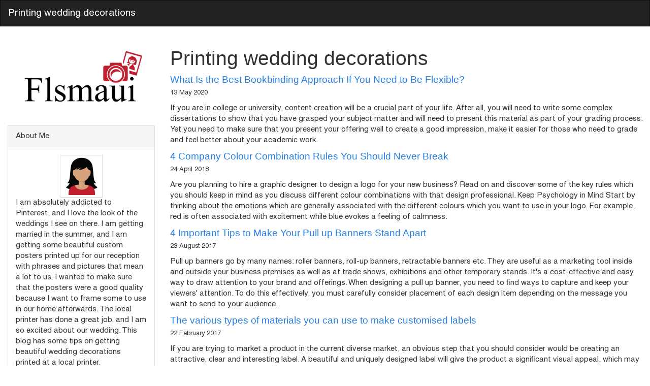

--- FILE ---
content_type: text/html
request_url: http://flsmaui.com/page/2/
body_size: 4130
content:
<!DOCTYPE html>
<html>
  <head>
    <meta name="viewport" content="width=device-width, initial-scale=1">
    <title>Printing wedding decorations</title>
    <link rel="stylesheet" href="/css/bootstrap.css">
    <meta property="og:url" content="http://flsmaui.com/"> 


<meta property="og:image" content="http://flsmaui.com/images/logo.png">


<meta property='og:title' content="Printing wedding decorations">
<meta property="og:type" content="website">

    
<style>
        @import url('https://fonts.googleapis.com/css?family=Helvetica');
        
        body {
             font-family: Helvetica, 'Open Sans', "MS PGothic", sans-serif !important;
        }
</style>

    <script async src="/js/lunr.min.js"></script>
    <script src="/js/search.js"> </script>
    <meta charset="utf-8">
<meta name="viewport" content="width=device-width, initial-scale=1.0, maximum-scale=1">
<link rel="icon" type="image/ico" href="favicon.ico" sizes="16x16">
<link rel="stylesheet" href="//maxcdn.bootstrapcdn.com/font-awesome/4.5.0/css/font-awesome.min.css">


<meta name="description" content="Have a special occasion coming up and need a well-printed poster? Learn more about finding quality printing services.">
 
<meta name="keywords" content="">
<link href="http://flsmaui.com/index.xml" rel="alternate" type="application/rss+xml" title="Printing wedding decorations" />
    
  </head>
  <body>
    <nav class="navbar navbar-default" role="navigation">            
        <div class="container-fluid">
            <div class="row">
                <div class="col-sm-3">
                    <a class="navbar-brand" href="/" style="height:auto;">Printing wedding decorations</a>               
                </div>
            </div>
        </div>
    </nav>
    <div class="container-fluid">

    <div class="row">

          <div class="col-md-3">
            <div class="panel panel-default" style="border:0; box-shadow:0 0 0 rgba(0,0,0,0.05);">
                <div class="panel-body text-center">
                    <img class="img-thumbnail" style="padding:10px; border:0;" src="/images/logo.png" alt="Printing wedding decorations"> 
                 </div>
            </div>
            

    
    <div class="panel panel-default">
    <div class="panel-heading">
        About Me
    </div>
    <div class="panel-body">
        <div class="text-center">
            <img class="img-thumbnail" style="max-width: 200px; max-height: 200px" alt="Printing wedding decorations" src="/images/avatar.png">                
        </div>
        <p>
        I am absolutely addicted to Pinterest, and I love the look of the weddings I see on there. I am getting married in the summer, and I am getting some beautiful custom posters printed up for our reception with phrases and pictures that mean a lot to us. I wanted to make sure that the posters were a good quality because I want to frame some to use in our home afterwards. The local printer has done a great job, and I am so excited about our wedding. This blog has some tips on getting beautiful wedding decorations printed at a local printer.  
    </p>
    </div>
    
</div>

    
    <div class="panel panel-default">
    <div class="panel-heading">Tags</div>
    <div class="panel-body">
        <ul class="list-group">
            
        </ul>
    </div>
</div>

    
    <div class="panel panel-default">
    <div class="panel-heading">Latest Posts</div>
    <div class="panel-body">
        <ul class="media-list">
             
                
                <li class="media">
                    <div class="media-body">
                        <a href="http://flsmaui.com/2025/02/04/understanding-digital-printing/">Understanding Digital Printing</a> <small>
    4 February 2025



</small>
                    </div>
                </li>
                 
             
                
                <li class="media">
                    <div class="media-body">
                        <a href="http://flsmaui.com/2023/05/12/print-iterate-innovate-unleashing-the-power-of-3d-printers-for-prototyping-in-manufacturing/">Print, Iterate, Innovate: Unleashing the Power of 3D Printers for Prototyping in Manufacturing</a> <small>
    12 May 2023



</small>
                    </div>
                </li>
                 
             
                
                <li class="media">
                    <div class="media-body">
                        <a href="http://flsmaui.com/2022/04/12/how-to-choose-printing-filaments/">How To Choose Printing Filaments</a> <small>
    12 April 2022



</small>
                    </div>
                </li>
                 
             
                
                <li class="media">
                    <div class="media-body">
                        <a href="http://flsmaui.com/2021/09/28/how-to-choose-the-right-carbonless-books-that-add-value-to-your-business/">How to Choose the Right Carbonless Books That Add Value to Your Business</a> <small>
    28 September 2021



</small>
                    </div>
                </li>
                 
             
                
                <li class="media">
                    <div class="media-body">
                        <a href="http://flsmaui.com/2020/11/16/principal-design-considerations-when-printing-brochures-for-your-newly-launched-business/">Principal Design Considerations When Printing Brochures for Your Newly Launched Business</a> <small>
    16 November 2020



</small>
                    </div>
                </li>
                 
            
        </ul>
    </div>
</div>

    
    <form action="http://flsmaui.com/search/" method="GET">
    <div class="row">
        <div class="col-sm-12">
            <div class="panel">
                <div class="panel-body">
                    <div class="input-group">
                        <input type="text" class="form-control" name="find">
                        <div class="input-group-btn">
                            <button class="btn btn-success">Search</button>
                        </div>
                    </div>
                </div>
            </div>
        </div>
    </div>
</form>

        </div>
        <div class="col-md-9">
            <h1>Printing wedding decorations</h1>
            

<div class="article">
	
	
		<li class="media-object">
    <div class="media-body">
        <h4 class="media-heading">
            <a href="http://flsmaui.com/2020/05/13/what-is-the-best-bookbinding-approach-if-you-need-to-be-flexible/">What Is the Best Bookbinding Approach If You Need to Be Flexible?</a>
        </h4>
        <p>
           <small class="muted">
    13 May 2020



</small>
        </p>
        <p>
            If you are in college or university, content creation will be a crucial part of your life. After all, you will need to write some complex dissertations to show that you have grasped your subject matter and will need to present this material as part of your grading process. Yet you need to make sure that you present your offering well to create a good impression, make it easier for those who need to grade and feel better about your academic work.
        </p>
    </div>
</li>


	
		<li class="media-object">
    <div class="media-body">
        <h4 class="media-heading">
            <a href="http://flsmaui.com/2018/04/24/4-company-colour-combination-rules-you-should-never-break/">4 Company Colour Combination Rules You Should Never Break</a>
        </h4>
        <p>
           <small class="muted">
    24 April 2018



</small>
        </p>
        <p>
            Are you planning to hire a graphic designer to design a logo for your new business? Read on and discover some of the key rules which you should keep in mind as you discuss different colour combinations with that design professional.
Keep Psychology in Mind
Start by thinking about the emotions which are generally associated with the different colours which you want to use in your logo. For example, red is often associated with excitement while blue evokes a feeling of calmness.
        </p>
    </div>
</li>


	
		<li class="media-object">
    <div class="media-body">
        <h4 class="media-heading">
            <a href="http://flsmaui.com/2017/08/23/4-important-tips-to-make-your-pull-up-banners-stand-apart/">4 Important Tips to Make Your Pull up Banners Stand Apart</a>
        </h4>
        <p>
           <small class="muted">
    23 August 2017



</small>
        </p>
        <p>
            Pull up banners go by many names: roller banners, roll-up banners, retractable banners etc. They are useful as a marketing tool inside and outside your business premises as well as at trade shows, exhibitions and other temporary stands. It's a cost-effective and easy way to draw attention to your brand and offerings.
When designing a pull up banner, you need to find ways to capture and keep your viewers' attention. To do this effectively, you must carefully consider placement of each design item depending on the message you want to send to your audience.
        </p>
    </div>
</li>


	
		<li class="media-object">
    <div class="media-body">
        <h4 class="media-heading">
            <a href="http://flsmaui.com/2017/02/22/the-various-types-of-materials-you-can-use-to-make-customised-labels/">The various types of materials you can use to make customised labels</a>
        </h4>
        <p>
           <small class="muted">
    22 February 2017



</small>
        </p>
        <p>
            If you are trying to market a product in the current diverse market, an obvious step that you should consider would be creating an attractive, clear and interesting label. A beautiful and uniquely designed label will give the product a significant visual appeal, which may boost the chances of your product being noticed and bought by your target customers.
One main factor that enhances the success of a label is the material used to create it.
        </p>
    </div>
</li>


	
		<li class="media-object">
    <div class="media-body">
        <h4 class="media-heading">
            <a href="http://flsmaui.com/2017/01/09/using-a-digitally-printed-sign-for-your-restaurant-or-cafe/">Using a digitally printed sign for your restaurant or cafe</a>
        </h4>
        <p>
           <small class="muted">
    9 January 2017



</small>
        </p>
        <p>
            Restaurants and cafes often have outdoor signs that help to attract customers and bring in passing traffic. Traditionally these signs were made from vinyl lettering, but there is a growing move towards using digital printing. Here are some of the reasons more restaurant owners are choosing digital printing.&nbsp;
Flexibility over design
As digital printing is created from a high-quality photo or pdf file it easier to outsource the design to graphic artists.
        </p>
    </div>
</li>


	

	<div class="text-center"> 
	
    
    <ul class="pagination">
        
        <li>
            <a href="/" aria-label="First"><span aria-hidden="true">&laquo;&laquo;</span></a>
        </li>
        
        <li
        >
        <a href="/" aria-label="Previous"><span aria-hidden="true">&laquo;</span></a>
        </li>
        
        <li
        ><a href="/">1</a></li>
        
        <li
        class="active"><a href="/page/2/">2</a></li>
        
        <li
        ><a href="/page/3/">3</a></li>
        
        <li
        >
        <a href="/page/3/" aria-label="Next"><span aria-hidden="true">&raquo;</span></a>
        </li>
        
        <li>
            <a href="/page/3/" aria-label="Last"><span aria-hidden="true">&raquo;&raquo;</span></a>
        </li>
        
    </ul>
    
	</div>
</div>



            <footer>
                 2025&copy; Printing wedding decorations
            </footer>
        </div>
      
    </div>
<script defer src="https://static.cloudflareinsights.com/beacon.min.js/vcd15cbe7772f49c399c6a5babf22c1241717689176015" integrity="sha512-ZpsOmlRQV6y907TI0dKBHq9Md29nnaEIPlkf84rnaERnq6zvWvPUqr2ft8M1aS28oN72PdrCzSjY4U6VaAw1EQ==" data-cf-beacon='{"version":"2024.11.0","token":"1eba9d8735e64560970e6e13680d0bb9","r":1,"server_timing":{"name":{"cfCacheStatus":true,"cfEdge":true,"cfExtPri":true,"cfL4":true,"cfOrigin":true,"cfSpeedBrain":true},"location_startswith":null}}' crossorigin="anonymous"></script>
</body>
</html>